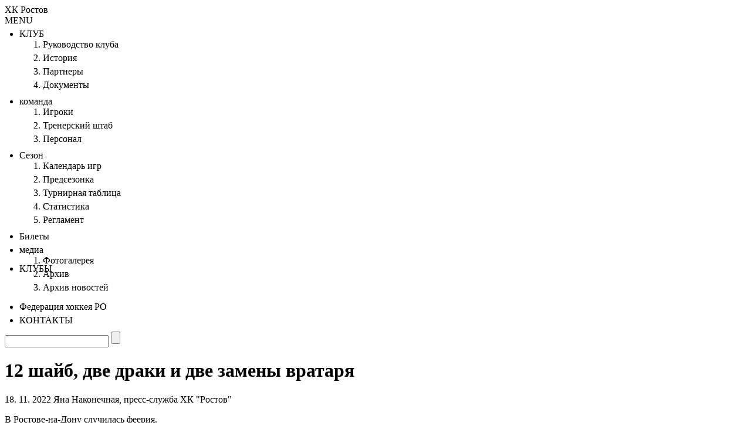

--- FILE ---
content_type: text/html
request_url: https://hc-rostov.ru/schedule.asp?id=4572
body_size: 69800
content:
<!DOCTYPE html><html xmlns="http://www.w3.org/1999/xhtml" xmlns:fb="http://ogp.me/ns/fb#" lang="ru" class="no-js" xml:lang="ru">
<head>
<meta http-equiv="Content-type" content="text/html; charset=utf-8" />
<meta name="googlebot" content="index,follow,snippet,archive" />
<meta name="copyright" content="«Хоккейный клуб Ростов», eSports.cz s.r.o." />
<meta name="robots" content="ALL,FOLLOW" />
<meta name="keywords" content="Хоккей, Ројтов, Хоккей в Ројтове, ХК Ројтов билеты, ХК Ројтов рајпијание, ХК Ројтов матчи, ХК Ројтов ВХЛ, ХК Ројтов КХЛ, Ројтов Ледовый Дворец, Ice Arena Ројтов, ХК Ројтов, VK202" />
<meta name="description" content="«Хоккейный клуб Ростов»" />
<link rel="apple-touch-icon" sizes="57x57" href="/img/favicons/apple-touch-icon-57x57.png" />
<link rel="apple-touch-icon" sizes="114x114" href="/img/favicons/apple-touch-icon-114x114.png" />
<link rel="apple-touch-icon" sizes="72x72" href="/img/favicons/apple-touch-icon-72x72.png" />
<link rel="apple-touch-icon" sizes="144x144" href="/img/favicons/apple-touch-icon-144x144.png" />
<link rel="apple-touch-icon" sizes="60x60" href="/img/favicons/apple-touch-icon-60x60.png" />
<link rel="apple-touch-icon" sizes="120x120" href="/img/favicons/apple-touch-icon-120x120.png" />
<link rel="apple-touch-icon" sizes="76x76" href="/img/favicons/apple-touch-icon-76x76.png" />
<link rel="apple-touch-icon" sizes="152x152" href="/img/favicons/apple-touch-icon-152x152.png" />
<link rel="icon" type="image/png" href="/img/favicons/favicon-16x16.png" sizes="16x16" />
<link rel="icon" type="image/png" href="/img/favicons/favicon-32x32.png" sizes="32x32" />
<link rel="icon" type="image/png" href="/img/favicons/favicon-96x96.png" sizes="96x96" />
<link rel="icon" type="image/png" href="/img/favicons/favicon-160x160.png" sizes="160x160" />
<link rel="icon" type="image/png" href="/img/favicons/favicon-196x196.png" sizes="196x196" />
<meta name="msapplication-TileColor" content="#ffffff" />
<meta name="msapplication-TileImage" content="/img/favicons/mstile-144x144.png" />
<meta name="msapplication-square70x70logo" content="/img/favicons/mstile-70x70.png" />
<meta name="msapplication-square150x150logo" content="/img/favicons/mstile-150x150.png" />
<meta name="msapplication-wide310x150logo" content="/img/favicons/mstile-310x150.png" />
<meta name="msapplication-square310x310logo" content="/img/favicons/mstile-310x310.png" />
<meta name="viewport" content="width=640, inital-scale=1, maximum-scale=1, target-densitydpi=high-dpi, user-scalable=yes" />
<link type="text/css" href="//fonts.googleapis.com/css?family=Open+Sans:400italic,400,600,700,800&amp;subset=latin,cyrillic" rel="stylesheet" />
<link type="text/css" href="/inc/style.css?1755881241" rel="stylesheet" />
<link type="text/css" href="/inc/style.print.css?1393032753" rel="stylesheet" media="print" />
<link type="application/rss+xml" rel="alternate" title="RSS" href="/rss.asp" />

    <script async src="//rnd.kassir.ru/start-frame.js"></script>
    <title>«Хоккейный клуб Ростов» | Cезон  |  Календарь игр  |  Ростов - Нефтяник Альметьевск 5:7</title>
<meta property="og:locale" content="ru_RU" />
<meta property="og:url" content="http://hc-rostov.ru/schedule.asp?id=4572" />
<meta property="og:title" content="12 шайб, две драки и две замены вратаря"/>
<meta property="og:description" content="«Хоккейный клуб Ростов»"/>
<meta property="og:type" content="article"/>
<meta property="og:image" content="http://www.hc-rostov.ru//foto/game_2022-11-18_4572/181122_rst_neft-8.jpg"/>
<meta property="og:site_name" content="«Хоккейный клуб Ростов»"/>
 
</head>
<body>
  
    <div class="container">
       
        <img src="img/georgievskaya-lentochka.png" style="display:none; position: absolute;top:0px;left:0px;z-index:1000;" />
<div class="head">
     <div class="head-text">
        
        <a href="/" id="logo"></a>
        
        <div class="only-desktop">
            <a href="/" id="logo-text" class="hidden"><span class="hidden">ХК Ростов</span></a>
            
			<div class="head-buttons">
				
				<a href="http://fhr.ru/" title="Федерация хоккея России" class="head-button fhr" rel="out"></a>
				<a href="http://www.vhlru.ru/" title="Первенство ВХЛ" class="head-button vhl" rel="out"></a>
				<a href="https://vk.com/rostovhc" title="VKontakte" class="head-button vk" rel="out"></a>
				<!--<a href="https://www.facebook.com/rostovhc" title="Facebook" class="head-button fb" rel="out"></a>-->
				<!-- <a href="https://youtube.com/channel/UCaovv2flJ5NsWOwgKlO3Ewg" title="YouTube" class="head-button yt" rel="out"></a> -->
				
                <a href="http://t.me/rostovhc" title="Telegram" class="head-button te" rel="out"></a>
				
				<!--<a href="https://twitter.com/rostovhc" title="Twitter" class="head-button tw" rel="out"></a>-->
				<!--<a href="https://www.instagram.com/rostovhc/" title="Instagram" class="head-button ig" rel="out"></a>-->
			</div>
        </div>        
        <div class="only-mobile">
            <a href="#" id="head-mobile-button-search"></a>        
            <a href="#" id="head-mobile-button-menu"></a>        
        </div>

     </div>

 
    <div class="menu" id="menu" role="navigation">
        <div id="menu-header" class="only-mobile">
            <span>MENU</span>
            <a href="/" id="menu-close"></a>
        </div>
    
        <ul>
    <li>
        <a href="#" class="header">КЛУБ</a>
        <div><ol>
    <li><a href="show-text.asp?t=rukovodstvo-kluba">Руководство клуба</a></li>
    <li><a href="show-text.asp?t=istorija">История</a></li>
    <li><a href="partners.asp">Партнеры</a></li>
    <li><a href="show-text.asp?t=documents">Документы</a></li>
</ol>
</div>
    </li>
    <li>
        <a href="#" class="header">команда</a>
        <div><ol>
    <li><a href="roster.asp">Игроки</a></li>
    <li><a href="show-text.asp?t=trenerskij-shtab">Тренерский штаб</a></li>
    <li><a href="show-text.asp?t=staff">Персонал</a></li>
</ol>
</div>
    </li>
    <li>
        <a href="#" class="header">Cезон</a>
        <div><ol>
    <li><a href="schedule.asp">Календарь игр</a></li>
    <li><a href="schedule.asp?season=2026MENprip">Предсезонка</a></li>
    <li><a href="standings.asp">Турнирная таблица</a></li>
    <!--<li><a href="standings.asp?part=2">ПЛЕЙ-ОФФ</a></li>-->
    <li><a href="stats.asp">Статистика</a></li>
    <li><a href="show-text.asp?t=reglament">Регламент</a></li>
</ol>
</div>
    </li>
    
    <li class="empty">
        <a href="show-text.asp?t=bilety" class="header">Билеты</a>
      
    </li>
    
    
                
    <li>
        <a href="#" class="header">медиа</a>
        <div><ol>
    <li><a href="photogallery.asp">Фотогалерея</a></li>
    <!-- <li><a href="videogallery.asp">Видеогалерея</a></li> -->
    <li><a href="archive.asp">Архив</a></li>
    <li><a href="archive_news.asp">Архив новостей</a></li>
</ol>









</div>
    </li>
                
    
    
    <li>
        <a href="#" id="vhl-clubs-menu" class="header s_khl_menu_n_main_links">КЛУБЫ</a>
        <div class="s_khl"><style>

@media screen{
div,span,a,img,ul,li{margin:0;padding:0;border:0;}
a{color:black;}
a{text-decoration:none;}
a:hover{text-decoration:underline;}
ul{margin:5px 0;padding:0 0 0 25px;list-style:disc;}
ul li{padding:0 0 5px 0;}
img{border:0;}
.red{color:#d12222;}
img{max-width:100%;}
}

@media all{
.owl-carousel{-webkit-tap-highlight-color:transparent;position:relative;}
.owl-carousel{display:none;width:100%;z-index:1;}
.s_khl_menu_n_menu_bl .img{background-image:unset;background-position:unset;background-repeat:unset;}
.s_khl_menu_n_menu_bl *::before,.s_khl_menu_n_menu_bl *::after{-webkit-box-sizing:unset;box-sizing:unset;display:unset;position:unset;color:unset;content:unset;top:unset;left:unset;}
.s_khl_menu_n_menu_bl ::-webkit-scrollbar{width:unset;}
.s_khl_menu_n_menu_bl ::-webkit-scrollbar-track{-webkit-box-shadow:unset;}
.s_khl_menu_n_menu_bl ::-webkit-scrollbar-thumb{background:unset;}
.s_khl_menu_n_menu_bl li{margin:0;padding:0;background:none;color:unset;}
.s_khl_menu_n_menu_bl .owl-carousel{margin-bottom:0;}
.s_khl_menu_n_menu_bl img{max-width:unset;display:unset;border:unset;}
.s_khl_menu_n_main_links{margin-left:0;}
.s_khl_menu_n_menu_bl *{transition:0.2s;font-family:'Lato', sans-serif;box-sizing:border-box;}
.s_khl_menu_n_container{display:block!important;width:calc(100% - 260px);text-align:left;margin:auto;}
.s_khl_menu_n_leagues_menu_name{display:none;}
.s_khl_menu_mob_hide{display:inline-block!important;}
.s_khl_menu_mob_show{display:none!important;}
.s_khl_menu_n_menu  {position: absolute;    top: 0;    left: 0;}
.s_khl_menu_n_main_links{float:left;margin-top:0;margin-bottom:0;list-style:none;padding:0;}
.s_khl_menu_n_main_links li{float:left;position:relative;margin-left: 0;    height: 60px;    width: 80px;cursor:pointer;overflow:hidden;}
.s_khl_menu_n_main_links li span{padding:12px 28px;position:relative;line-height:30px;display:inline-block;font-family:'Lato', sans-serif;font-weight:bold;font-size:14px;transition:0s;cursor:pointer;}
.s_khl_menu_n_main_links li:hover span{z-index:109999;background:#ffffff;}
.s_khl_menu_n_main_links li span:before{content:"";position:absolute;top:13px;left:0;width:100%;border-left:2px solid rgba(216, 216, 216, 0.2);border-right:2px solid rgba(216, 216, 216, 0.2);height:30px;}
.s_khl_menu_n_main_links li span:after{position:relative;display:inline-block;content:'';margin-left:10px;width:11px;height:7px;background:url(//www.khl.ru/nav/khl/img/expand-button.svg) center no-repeat;background-size:100%;}
.s_khl_menu_n_main_links li:hover span:after{filter:brightness(0.2);}
.s_khl_menu_n_main_links li:hover{color:#242F37;overflow:visible;}
.s_khl_menu_n_dropdown_menu{position:absolute;top:100%;left:0;background:#ffffff;z-index:-1;opacity:0;box-shadow:0px 6px 40px rgba(0, 0, 0, 0.116763), 0px 2px 3px rgba(0, 0, 0, 0.132331);padding-bottom:6px;cursor:auto;}
.s_khl_menu_n_main_links li:hover .s_khl_menu_n_dropdown_menu{opacity:1;z-index:109950;}
.s_khl_menu_n_dropdown_item{width:240px;}
.s_khl_menu_n_dropdown_item{width:209px;margin-left:40px;float:left;margin-bottom:30px;}
.s_khl_menu_n_dropdown_item .name{color:#2E536B;font-family:'Lato', sans-serif;font-weight:bold;font-size:15px;border-bottom:1px solid #2E536B;display:inline-block;padding:10px 0px;margin-top:10px;margin-bottom:26px;line-height:1.3em;}
.s_khl_menu_d_item{position:relative;width:100%;float:left;overflow:hidden;}
.s_khl_menu_d_item:hover{background:rgba(216, 216, 216, 0.291384);overflow:visible;}
.s_khl_menu_n_dropdown_item_ch{position:absolute;background:#ffffff;box-shadow:0px 6px 40px rgba(0, 0, 0, 0.116763), 0px 2px 3px rgba(0, 0, 0, 0.132331);width:220px;left:100%;top:0;z-index:-1;opacity:0;}
.s_khl_menu_n_dropdown_item:nth-child(1) .s_khl_menu_n_dropdown_item_ch,.s_khl_menu_n_dropdown_item:nth-child(2) .s_khl_menu_n_dropdown_item_ch{left:auto;right:100%;}
.s_khl_menu_d_item:hover .s_khl_menu_n_dropdown_item_ch{z-index:1099999;opacity:1;}
.s_khl_menu_d_name{font-size:13px;color:#A4A4A4;font-family:'Lato', sans-serif;font-weight:bold;line-height:1.25em;}
.s_khl_menu_d_item .img{width:34px;height:34px;line-height:34px;float:left;margin-right:3px;text-align:center;display:list-item;}
.s_khl_menu_d_item .img img{vertical-align:middle;max-width: 35px;    max-height: 30px;width:auto;}
.s_khl_menu_d_item .s_khl_menu_n_dropdown_item_ch .img img{max-height:22px;margin-bottom:4px;margin-top:3px;display:inline-block;}
.s_khl_menu_d_i_name{font-size:13px;color:rgba(32, 37, 52, 0.824134);line-height:34px;float:left;}
.s_khl_menu_division_bl{float:left;width:100%;}
.s_khl_menu_d_name{font-size:13px;color:#A4A4A4;font-family:'Lato', sans-serif;font-weight:bold;margin-bottom:14px;display:none !important;}
.s_khl_menu_n_dropdown_item .name.red{color:#EE2F4B;border-color:#EE2F4B;}
.s_khl_menu_n_dropdown_menu.big{width:500px;margin-left: -200px;height:860px;display:flex;flex-flow:column nowrap;padding:0;}
.s_khl_menu_n_dropdown_menu.big .s_khl_menu_n_dropdown_menu_container{display:flex;flex-direction: column;height:100%;width:100%;}
.s_khl_menu_n_dropdown_menu.big .s_khl_menu_n_dropdown_menu_container_ch{display:flex;flex-flow:column wrap;flex:1 1 30%;max-height:100%;}
.s_khl_menu_n_dropdown_item_ch a{width:100%;float:left;padding:0 20px 0 28px;}
.s_khl_menu_n_dropdown_item_ch a:hover{background:rgba(216, 216, 216, 0.291384);}
.s_khl_menu_n_dropdown_item:nth-child(2) .name,.s_khl_menu_n_dropdown_item:nth-child(4) .name.red{display:none;}
.s_khl_menu_n_dropdown_menu{width:356px;padding-left:28px;padding-top:22px;}
.s_khl_menu_n_container{display:block;}
.s_khl_menu_n_dropdown_menu{width:auto;padding:22px 28px;}
.s_khl_menu_n_dropdown_menu_container_ch{width:auto;}
@media (min-width: 721px){
.s_khl_menu_n_dropdown_item:nth-child(1) .s_khl_menu_d_item:hover,.s_khl_menu_n_dropdown_item:nth-child(2) .s_khl_menu_d_item:hover{padding-left:40px;margin-left:-40px;}
}
@media (max-width: 1400px){
.s_khl_menu_n_container{}
}
@media (max-width: 980px){
.s_khl_menu_n_menu{float:right;}
.s_khl_menu_n_dropdown_menu{left:auto;right:0;}
}
.s_khl_menu_n_container{display:none; margin-top: -60px;}
.s_khl_menu_n_dropdown_menu_container h3 {    width: 100%;    text-align: center;margin-top: 20px;}

.s_khl {z-index: 3002;    position: relative;    width: 80px;    height: 60px;    margin-top: -60px;    box-shadow: none !important;}
@media screen and (max-width: 979px)
{
    .s_khl {position: absolute !important;  left: 42% !important;    top: 290px !important;       clip: unset !important;}
    .s_khl_menu_n_dropdown_menu_container h3 {font-size: 20px;}
    .s_khl_menu_n_dropdown_item .name,
    .s_khl_menu_d_name    {text-align: left; float: left;}
    .s_khl_menu_n_dropdown_menu.big {     transform: scale(1.3);    transform-origin: bottom center;}
}
</style>
<div class="s_khl_menu_n_container">
    <div class="s_khl_menu_n_leagues_menu_name s_khl_menu_n_menu_name">Сайты</div>
	
	<div class="s_khl_menu_n_menu">
		<ul class="s_khl_menu_n_main_links">
			<li>
				<div class="s_khl_menu_n_dropdown_menu big">
					<div class="s_khl_menu_n_dropdown_menu_container">
						<div class="s_khl_menu_mob_show s_khl_menu_n_menu_name">Клубы</div>
						<div class="s_khl_menu_mob_show s_khl_menu_n_menu_close"></div>
						<h3 style="margin-bottom:20px">OLIMPBET Чемпионат России по хоккею среди мужских команд – Всероссийская хоккейная лига</h3>
						<div class="s_khl_menu_n_dropdown_menu_container_ch owl-carousel"> 
                         
							<div class="s_khl_menu_n_dropdown_item">								
								<div class="s_khl_menu_division_bl">
									<div class="d_list"> 

										<div class="s_khl_menu_d_item">
											<a target="_blank" href="https://akm-hockey.ru/">
												<div class="img"><img src="znaky/AKM.png?1665072538"></div>
												<div class="s_khl_menu_d_i_name">АКМ</div>
											</a>
										</div>
									
                                        <div class="s_khl_menu_d_item">
											<a target="_blank" href="https://www.ak-bars.ru/bars/">
												<div class="img"><img src="znaky/AKB.png?1665072536"></div>
												<div class="s_khl_menu_d_i_name">Барс</div>
											</a>
										</div>
										
										<div class="s_khl_menu_d_item">
											<a target="_blank" href="http://hcburan.ru/">
												<div class="img"><img src="znaky/BUR.png?1665072538"></div>
												<div class="s_khl_menu_d_i_name">Буран</div>
											</a>
										</div>

										<div class="s_khl_menu_d_item">
											<a target="_blank" href="http://www.scgornyak.ru/">
												<div class="img"><img src="znaky/GOR.png?1665072539"></div>
												<div class="s_khl_menu_d_i_name">Горняк</div>
											</a>
										</div>

										<div class="s_khl_menu_d_item">
											<a target="_blank" href="http://www.hcdizel.ru/">
												<div class="img"><img src="znaky/DIZ.png?1665072538"></div>
												<div class="s_khl_menu_d_i_name">Дизель</div>
											</a>
										</div>
                                    
										<div class="s_khl_menu_d_item">
											<a target="_blank" href="http://dynamo-spb.com/">
												<div class="img"><img src="znaky/DIN.png?1665072538"></div>
												<div class="s_khl_menu_d_i_name">Динамо</div>
											</a>
										</div>

										<div class="s_khl_menu_d_item">
											<a target="_blank" href="http://hczaural.ru/">
												<div class="img"><img src="znaky/ZUR.png?1665072542"></div>
												<div class="s_khl_menu_d_i_name">Зауралье</div>
											</a>
										</div>

										<div class="s_khl_menu_d_item">
											<a target="_blank" href="https://star.cska-hockey.ru/">
												<div class="img"><img src="znaky/ZVD.png?1665072542"></div>
												<div class="s_khl_menu_d_i_name">Звезда</div>
											</a>                                                
										</div>

										<div class="s_khl_menu_d_item">
											<a target="_blank" href="http://hcizhstal.ru/">
												<div class="img"><img src="znaky/IZH.png?1665072539"></div>
												<div class="s_khl_menu_d_i_name">Ижсталь</div>
											</a>
										</div>

										<div class="s_khl_menu_d_item">
											<a target="_blank" href="http://www.metallurg-nk.ru/">
												<div class="img"><img src="znaky/MNK.png?1665072540"></div>
												<div class="s_khl_menu_d_i_name">Металлург</div>
											</a>
										</div>

										<div class="s_khl_menu_d_item">
											<a target="_blank" href="http://www.hc-molot.ru/">
												<div class="img"><img src="znaky/MPR.png?1665072540"></div>
												<div class="s_khl_menu_d_i_name">Молот</div>
											</a>
										</div>

										<div class="s_khl_menu_d_item">
											<a target="_blank" href="https://hcda.ru/">
												<div class="img"><img src="znaky/DLT.png?1693330831"></div>
												<div class="s_khl_menu_d_i_name">Динамо-Алтай</div>
											</a>
										</div>
										
										<div class="s_khl_menu_d_item">
											<a target="_blank" href="https://kristallsaratov.ru/">
												<div class="img"><img src="znaky/KRU.png?1693330838"></div>
												<div class="s_khl_menu_d_i_name">Кристалл</div>
											</a>
										</div>
										
										<div class="s_khl_menu_d_item">
											<a target="_blank" href="https://hcnorilsk.com/">
												<div class="img"><img src="znaky/NOR.png?1693330841"></div>
												<div class="s_khl_menu_d_i_name">Норильск</div>
											</a>
										</div>

										<div class="s_khl_menu_d_item">
											<a target="_blank" href="http://www.hcchelny.com/">
												<div class="img"><img src="znaky/CHL.png?1722518885"></div>
												<div class="s_khl_menu_d_i_name">Челны</div>
											</a>
										</div>
										<div class="s_khl_menu_d_item">
											<a target="_blank" href="http://www.cskvvs.com/">
												<div class="img"><img src="znaky/OMP.png?1722518723"></div>
												<div class="s_khl_menu_d_i_name">Олимпия</div>
											</a>
										</div>										
											
										<div class="s_khl_menu_d_item">
											<a target="_blank" href="http://www.cskvvs.com/">
												<div class="img"><img src="znaky/MMG.png?1722518723"></div>
												<div class="s_khl_menu_d_i_name">Магнитка</div>
											</a>
										</div>


									</div>
								</div>
							</div>


							<div class="s_khl_menu_n_dropdown_item">								
								<div class="s_khl_menu_division_bl">									
									<div class="d_list">

										<div class="s_khl_menu_d_item">
											<a target="_blank" href="https://ahc-neftyanik.ru/">
												<div class="img"><img src="znaky/NFT.png?1665072540"></div>
												<div class="s_khl_menu_d_i_name">Нефтяник</div>
											</a>
										</div>

										<div class="s_khl_menu_d_item">
											<a target="_blank" href="https://vk.com/omsk_wings">
												<div class="img"><img src="znaky/OKR.png?1755689253"></div>
												<div class="s_khl_menu_d_i_name">Омские Крылья</div>
											</a>
										</div>

										<div class="s_khl_menu_d_item">
											<a target="_blank" href="http://hc-rostov.ru/">
												<div class="img"><img src="znaky/hcr.png?1462353048"></div>
												<div class="s_khl_menu_d_i_name">Ростов</div>
											</a>
										</div>

										<div class="s_khl_menu_d_item">
											<a target="_blank" href="http://www.hcrubin.ru/">
												<div class="img"><img src="znaky/RUB.png?1693330866"></div>
												<div class="s_khl_menu_d_i_name">Рубин</div>
											</a>
										</div> 

										<div class="s_khl_menu_d_item">
											<a target="_blank" href="http://neva.ska.ru/">
												<div class="img"><img src="znaky/SKA.png?1759436425"></div>
												<div class="s_khl_menu_d_i_name">СКА-ВМФ</div>
											</a>
										</div>

										<div class="s_khl_menu_d_item">
											<a target="_blank" href="http://krsksokol.ru/">
												<div class="img"><img src="znaky/SKL.png?1756136167"></div>
												<div class="s_khl_menu_d_i_name">Сокол</div>
											</a>
										</div>
										
										<div class="s_khl_menu_d_item">
											<a target="_blank" href="http://www.hctoros.ru/">
												<div class="img"><img src="znaky/TOR.png?1665072541"></div>
												<div class="s_khl_menu_d_i_name">Торос</div>
											</a>
										</div>

										<div class="s_khl_menu_d_item">
											<a target="_blank" href="http://www.xn--80aniom2a8cu.xn--p1ai/">
												<div class="img"><img src="znaky/RYZ.png?1665072541"></div>
												<div class="s_khl_menu_d_i_name">Рязань-ВДВ</div>
											</a>
										</div>   

										<div class="s_khl_menu_d_item">
											<a target="_blank" href="http://hc-tambov.ru/">
												<div class="img"><img src="znaky/TAM.png?1693330861"></div>
												<div class="s_khl_menu_d_i_name">Тамбов</div>
											</a>
										</div>

										<div class="s_khl_menu_d_item">
											<a target="_blank" href="http://www.voskrhimik.ru/">
												<div class="img"><img src="znaky/KHI.png?1665072539"></div>
												<div class="s_khl_menu_d_i_name">Химик</div>
											</a>
										</div>


										<div class="s_khl_menu_d_item">
											<a target="_blank" href="http://www.hcchelmet.ru/">
												<div class="img"><img src="znaky/CHM.png?1665072539"></div>
												<div class="s_khl_menu_d_i_name">Челмет</div>
											</a>
										</div>

										<div class="s_khl_menu_d_item">
											<a target="_blank" href="http://www.ugra-hc.ru/">
												<div class="img"><img src="znaky/YUG.png?1665072542"></div>
												<div class="s_khl_menu_d_i_name">Югра</div>
											</a>
										</div>  

										<div class="s_khl_menu_d_item">
											<a target="_blank" href="http://www.orsk-hockey.ru/">
												<div class="img"><img src="znaky/YUR.png?1665072542"></div>
												<div class="s_khl_menu_d_i_name">Южный Урал</div>
											</a>
										</div>					
											
										<div class="s_khl_menu_d_item">
											<a target="_blank" href="http://www.cskvvs.com/">
												<div class="img"><img src="znaky/VVS.png?1564734925"></div>
												<div class="s_khl_menu_d_i_name">ЦСК ВВС</div>
											</a>
										</div>

										<div class="s_khl_menu_d_item">
											<a target="_blank" href="http://www.cskvvs.com/">
												<div class="img"><img src="znaky/TGR.png?1722518725"></div>
												<div class="s_khl_menu_d_i_name">Торпедо-Горький</div>
											</a>
										</div>
																				
									</div>
								</div>
							</div>


										
						</div>
					</div>
				</div>
			</li>
			
		</ul>
	</div>
</div>
</div>
    </li>  
      
    <li class="empty">
        <a href="show-text.asp?t=federation" class="header">Федерация хоккея РО</a>
    </li> 
      
    <li class="empty">
        <a href="show-text.asp?t=kontakty" class="header">КОНТАКТЫ</a>
    </li>

</ul>
 

        <form action="search.asp" method="get" class="search">
            <div>
                <input type="hidden" name="cx" value="017773835105149761475:rgxqvm2njd8" />
                <input type="hidden" name="cof" value="FORID:11" />
                <input type="hidden" name="ie" value="utf-8" />
                <div class="popup-shadow">
                    <div class="popup">
                        <input type="text" name="q" value="" class="search-text" />
                        <input type="submit" name="sa" value="" class="search-button" />
                    </div>
                </div>
                <span></span>
            </div>      
        </form>
        
    </div><!-- .menu -->
    
    
    

</div><!-- .head -->
 

        <div class="content-container">

            <div id="text-container" class="match article" role="main">
                <!-- MAIN TEXT -->

                <h1>12 шайб, две драки и две замены вратаря</h1>
<div class='author'><span class='date'>18. 11. 2022</span> Яна Наконечная, пресс-служба ХК "Ростов"</div><div class='perex'><p> В Ростове-на-Дону случилась феерия.</p></div>
<img src="/foto/game_2022-11-18_4572/181122_rst_neft-8.jpg" class="image_article" alt="12 шайб, две драки и две замены вратаря" /><div id="game_box"><div class="game_vs"><span>vs</span></div><div class="logo toleft"><div><img src="znaky/hcr.png" width="82" height="82" alt="Ростов" /><span>Ростов</span></div></div><div class="score">5:7</div><div class="logo toright"><div><span>Нефтяник Альметьевск</span><img src="znaky/nft.png" width="82" height="82" alt="Нефтяник Альметьевск" /></div></div><div class="clear"></div>
<div class="periods">2:2, 0:3, 3:2</div>
<div class="game_date"><span>Пт 18. 11. 2022</span></div></div>
<div class='game_details'><h3>Ростов</h3><p>1 Литвинов, 30 Кропова, 5 Краснов, 11 Смолёв, 12 Мухин 
(А), 15 Крамаренко, 17 Калинин (А), 18 Толпегин, 26 Миргалиев, 27 Аксёнов, 32 Стрельцов, 37 Залитов, 60
 Пеньковский, 61 Микулович, 71 Прохоров (К), 78 Гордин, 89 Неволин, 91 Марушев, 95 Корбит, 97 Бякин.</p></div><div class='game_details'><h3>Нефтяник</h3><p>1 Ахтямов, 72 Минегалиев, 9 Альшевский С., 19 Фазлеев (А), 23 Ковалёв, 24 Богатов, 25 Фадеев, 26 Салахов, 27 Хованов, 44 Цуканов, 47 Локтев, 52 Ляхов, 53 Воеводин, 61 Хасанов, 71 Гиматов, 77 Банников, 88 Альшевский Я. (К), 89 Галеев, 90 Сумин (А), 92 Кориневский, 93 Гизатуллин.</p></div><div class='game_details'><h3>СТАТИСТИКА</h3><h3>ГОЛЫ</h3><table><tbody><tr><td>3:27</td><td>"Нефтяник"</td><td>0:1</td><td>5х5</td><td>Альшевский С.<br /></td><td>(Воеводин, Салахов)</td></tr><tr><td><strong>7:16</strong></td><td><strong>"Ростов"</strong></td><td><strong>1:1</strong></td><td><strong>5х5</strong></td><td><strong>Марушев</strong></td><td></td></tr><tr><td>12:50</td><td>"Нефтяник"</td><td>1:2</td><td>5х5</td><td>Богатов</td><td>(Салахов, Галеев)</td></tr><tr><td><strong>13:45</strong></td><td><strong>"Ростов"</strong></td><td><strong>2:2</strong></td><td><strong>5х5</strong></td><td><strong>Бякин</strong></td><td><strong>(Корбит, Толпегин)</strong></td></tr><tr><td>28:38</td><td>"Нефтяник"<br /></td><td>2:3</td><td>5х5</td><td>Воеводин</td><td>(Альшевский Я.)<br /></td></tr><tr><td>35:21</td><td>"Нефтяник"</td><td>2:4</td><td>5х5</td><td>Хасанов</td><td>(Хованов)</td></tr><tr><td>35:29</td><td>"Нефтяник"</td><td>2:5</td><td>5х5</td><td>Гиматов</td><td><br /></td></tr><tr><td>47:39</td><td>"Нефтяник"</td><td>2:6</td><td>5х4</td><td>Локтев</td><td>(Ляхов, Гиматов)<br /></td></tr><tr><td><strong>48:42</strong></td><td><strong>"Ростов"</strong></td><td><strong>3:6</strong></td><td><strong>5х5</strong></td><td><strong>Миргалиев</strong></td><td><strong>(Смолёв, Микулович)</strong><br /></td></tr><tr><td>50:11</td><td>"Нефтяник"</td><td>3:7</td><td>5х5</td><td>Альшевский С.<br /></td><td>(Воеводин, Альшевский Я.)</td></tr><tr><td><strong>55:14</strong></td><td><strong>"Ростов"</strong></td><td><strong>4:7</strong></td><td><strong>5х4</strong></td><td><strong>Стрельцов</strong></td><td><strong>(Краснов, Бякин)</strong></td></tr><tr><td><strong>59:29</strong></td><td><strong>"Ростов"</strong></td><td><strong>5:7</strong></td><td><strong>5х5</strong></td><td><strong>Стрельцов</strong></td><td><strong>(Бякин, Корбит)</strong><br /></td></tr></tbody></table></div><h3>В двух словах</h3><p>Станислав Альшевский из "Нефтяника" отличился спустя 3:27 со старта, сравнял<a href="https://www.hc-rostov.ru/player.asp?id=Danila-Marushev-199&sezona=&kategorie=MEN" target="_blank"><strong> Данила Марушев</strong></a>, который забил первый гол в клубе и набрал очки во втором матче кряду. Альмьетьевец Николай Богатов установил счёт 1:2 ударом от синей линии. Ему ответил лучший бомбардир "Ростова" <a href="https://www.hc-rostov.ru/player.asp?id=Mihail-Bjakin-201&sezona=&kategorie=MEN" target="_blank"><strong>Михаил Бякин</strong></a>. Гости оторвались во втором периоде, забросив три безответные шайбы. Даниил Воеводин и Ислам Хасанов отправили<strong> <a href="https://www.hc-rostov.ru/player.asp?id=Andrej-Litvinov-190&sezona=&kategorie=MEN" target="_blank">Андрея Литвинова</a></strong> в запас на 36-й минуте, а Эдуард Гиматов установил счёт 2:5 первым же броском по воротам<strong> <a href="https://www.hc-rostov.ru/player.asp?id=Dmitrij-Kropova-63&sezona=&kategorie=MEN" target="_blank">Дмитрия Кропова</a></strong>. Третья двадцатиминутка принесла "быкам" две, а "кондорам" - три гола. Альметьевец Адель Минегалиев заменил Артура Ахтямова на 55-й минуте встречи. У южан отличились <a href="https://www.hc-rostov.ru/player.asp?id=Ranis-Mirgaliev-136&sezona=&kategorie=MEN" target="_blank"><strong>Ранис Миргалиев</strong></a>, набирающий очки по второй игре подряд,<a href="https://www.hc-rostov.ru/player.asp?id=Vasilij-Strel-cov-206&sezona=&kategorie=MEN" target="_blank"> <strong>Василий Стрельцов</strong></a>, забросивший первую шайбу за "Ростов" и оформивший дубль - 5:7. <strong><a href="https://www.hc-rostov.ru/player.asp?id=Mihail-Bjakin-201&sezona=&kategorie=MEN" target="_blank">Михаил Бякин</a></strong> набрал 3 (2+1) очка в матче, теперь на его счету 16 (7+9) баллов. <strong><a href="https://www.hc-rostov.ru/player.asp?id=Egor-Korbit-200&sezona=&kategorie=MEN" target="_blank">Егор Корбит</a></strong> отдал две передачи. Команда потерпела третье поражение подряд. 19-летний <a href="https://www.hc-rostov.ru/player.asp?id=Danila-Klimov-208&sezona=&kategorie=MEN" target="_blank"><strong>Данила Климов</strong></a> из "Капитана" дебютировал в ВХЛ, защитник <a href="https://www.hc-rostov.ru/player.asp?id=Aleksandr-Kalinin-173&sezona=&kategorie=MEN"><strong>Александр Калинин</strong>&nbsp;</a><a href="https://www.hc-rostov.ru/article.asp?id=2865&passw=967de0ae7deafec4fe979a2c20be17b8" target="_blank">провёл</a> 200-й матч в лиге.</p><hr />
<h3>1 ПЕРИОД - 2:2</h3><p>После перерыва в один матч место в воротах занял <a href="https://www.hc-rostov.ru/player.asp?id=Andrej-Litvinov-190&sezona=&kategorie=MEN" target="_blank">Андрей Литвинов</a>. В заявке впервые появился 19-летний <a href="https://www.hc-rostov.ru/player.asp?id=Danila-Klimov-208&sezona=&kategorie=MEN" target="_blank">Данила Климов</a>, командированный из "Капитана". На раскатке игравший в Альметьевске по детству <a href="https://www.hc-rostov.ru/player.asp?id=Danila-Marushev-199&sezona=&kategorie=MEN" target="_blank">Данила Марушев </a>пообщался с Александром Ляховым, но это не помешало настроиться на битву. Он жёстко поставил корпус в единоборстве с игроком "Нефтяника". Особую опеку установили над братьями Альшевскими.&nbsp;</p><p>Чтобы открыть счёт, гостям понадобилось 3 минуты 27 секунд. Данил Воеводин бросил с неудобной руки в контратаке, а Станислав Альшевский добил шайбу в пустые ворота - 0:1. У "быков" была суперспособность - выигрывать позицию и обгонять соперников, случилось ещё пару таких выпадов. Стихией "Ростова" были голы "с мясом", первый такой заковырял тот же <a href="https://www.hc-rostov.ru/player.asp?id=Danila-Marushev-199&sezona=&kategorie=MEN" target="_blank">Данила Марушев</a> - 1:1. Соперники стали включать агрессию, Максим Кориневский и <a href="https://www.hc-rostov.ru/player.asp?id=Egor-Zalitov-194&sezona=&kategorie=MEN" target="_blank">Егор Залитов </a>наработали на две минуты за грубость. На половине обоюдного штрафа <a href="https://www.hc-rostov.ru/player.asp?id=Ivan-Smoljov-191&sezona=&kategorie=MEN" target="_blank">Иван Смолёв</a> оставил команду в меньшинстве.</p><p>В неравенстве "Альметка" пробросилась на смене, воротам<a href="https://www.hc-rostov.ru/player.asp?id=Andrej-Litvinov-190&sezona=&kategorie=MEN" target="_blank"> Андрея Литвинова</a> временно ничего не угрожало. До и после этого донского голкипера расстреливало лучшее звено гостей. Визави "кондора" Артур Ахтямов был начеку даже без противников в зоне, альметьевец Данил Гизатуллин едва не забил автогол рукой. Забыв эту оплошность, гости вернули себе преимущество - 1:2 в исполнении Николая Богатова. Ответ <a href="https://www.hc-rostov.ru/player.asp?id=Mihail-Bjakin-201&sezona=&kategorie=MEN" target="_blank">Михаила Бякина</a> был стоящим:</p><div id="vk_post_-60074608_78163"></div><script src="https://vk.com/js/api/openapi.js?169" type="text/javascript"></script><script type="text/javascript">
  (function() {
    VK.Widgets.Post("vk_post_-60074608_78163", -60074608, 78163, '4nSUHtGbVtTkfRFkJ_y3SU6tPBjf');
  }());
</script><p>Лучший бомбардир южан забросил седьмую шайбу в сезоне - 2:2. Автором одного из ассистов стал первый снайпер команды <a href="https://www.hc-rostov.ru/player.asp?id=Egor-Korbit-200&sezona=&kategorie=MEN" target="_blank">Егор Корбит</a>.</p><p>За пять минут до сирены <a href="https://www.hc-rostov.ru/player.asp?id=Arkadij-Aksjonov-165&sezona=&kategorie=MEN" target="_blank">Аркадий Аксёнов </a>не забил с передачи-"конфетки" <a href="https://www.hc-rostov.ru/player.asp?id=Artjom-Pen-kovskij-157&sezona=&kategorie=MEN" target="_blank">Артёма Пеньковского</a>. Вратарь Артур Ахтямов буквально выцепил шайбу у него с клюшки. "Кондоры" не собирались сдавать игру без боя, в концовке они получили две минуты большинства и чуть не выдали гол в раздевалку.</p><hr />
<h3>2 ПЕРИОД - 2:5</h3><p>В начале второго периода оставалась часть штрафа, затем инициатива перешла к "Нефтянику". Гости нагружали вратаря. В первой двадцатиминтуке они умудрялись меняться во время атаки. Хоккеисты, полные сил, включались в игру и создавали опасность. Сменив тактику, главный тренер "Альметки" оставил тех же исполнителей: теперь уже Данил Воеводин отличился с передачи Станислава Альшевского. Нападающий системы "Ак Барса" ювелирно бросил под перекладину - 2:3.&nbsp;</p><p>Снова та же история: "Ростову" нужно было догонять. Поспособствовало этому второе нарушение правил от Максима Кориневского - подножка на <a href="https://www.hc-rostov.ru/player.asp?id=Jurij-Kramarenko-172&sezona=&kategorie=MEN" target="_blank">Юрии Крамаренко</a>. Забивать вышло лучшее звено хозяев по показателю полезности ("+5") с <a href="https://www.hc-rostov.ru/player.asp?id=Ivan-Smoljov-191&sezona=&kategorie=MEN" target="_blank">Иваном Смолёвым</a> в центре. "Быки" отбились. Они снова устроили пятнашки, но на этот раз оторвались на три гола. Ислам Хасанов четвёртой шайбой отправил <a href="https://www.hc-rostov.ru/player.asp?id=Andrej-Litvinov-190&sezona=&kategorie=MEN" target="_blank">Андрея Литвинова</a> на скамейку запасных, а Эдуард Гиматов прошил вышедшего на замену <a href="https://www.hc-rostov.ru/player.asp?id=Dmitrij-Kropova-63&sezona=&kategorie=MEN" target="_blank">Дмитрия Кропова </a>первым же броском - 2:5. Случилась шоковая терапия.&nbsp;</p><p>Чего и следовало ожидать, завязалась драка. Капитан красно-белых <a href="https://www.hc-rostov.ru/player.asp?id=Aleksej-Prohorov-70&sezona=&kategorie=MEN" target="_blank">Алексей Прохоров</a> сцепился с Максимом Салаховым,<a href="https://www.hc-rostov.ru/player.asp?id=Artjom-Pen-kovskij-157&sezona=&kategorie=MEN" target="_blank"> Артём Пеньковский</a> побеседовал с Александром Локтевым. Все четверо удалились в штрафной бокс на две минуты. На численности составов это не отразилось. Ростовские трибуны видели, что "кондоры" умеют забивать, и ждали этого в третьем периоде.</p><hr />
<h3>3 ПЕРИОД - 5:7</h3><p>Гости вспомнили про смены в атаке, за счёт этого они всегда выглядели свежее. Терять хозяевам было нечего, но изматывающее меньшинство не было лучшим решением. Нападающий <a href="https://www.hc-rostov.ru/player.asp?id=Maksim-Nevolin-186&sezona=&kategorie=MEN" target="_blank">Максим Неволин </a>удалился во второй встрече подряд. 19-летний <a href="https://www.hc-rostov.ru/player.asp?id=Danila-Klimov-208&sezona=&kategorie=MEN" target="_blank">Данила Климов </a>стал получать игровое время в третьем периоде и хорошо поработал в атаке. По новому штрафу получили <a href="https://www.hc-rostov.ru/player.asp?id=Artjom-Pen-kovskij-157&sezona=&kategorie=MEN" target="_blank">Артём Пеньковский</a> и Ярослав Альшевский. "Ростов" оказался в меньшинстве, потому что голкипер <a href="https://www.hc-rostov.ru/player.asp?id=Dmitrij-Kropova-63&sezona=&kategorie=MEN" target="_blank">Дмитрий Кропова </a>сдвинул ворота. Тренер "кондоров" Григорий Пантелеев оспаривал решение судей, но ничего не изменилось. Кроме счёта.</p><p>Большинство было реализовано Александром Локтевым - 2:6. Игра продолжалась, и <a href="https://www.hc-rostov.ru/player.asp?id=Ranis-Mirgaliev-136&sezona=&kategorie=MEN" target="_blank">Ранис Миргалиев </a>с холодной головой и каменным лицом зашвырнул шайбу за спину Артура Ахтямова - 3:6. Партнёр <a href="https://www.hc-rostov.ru/player.asp?id=Egor-Zalitov-194&sezona=&kategorie=MEN" target="_blank">Егор Залитов </a>поздравил его в прыжке. Через минуту Станислав Альшевский восстановил прежнюю разницу на табло, поразив пустые ворота - 3:7. Рубеж в 10 голов был пройден, но оставалась ещё половина периода. В ней было и два большинства, и потасовка <a href="https://www.hc-rostov.ru/player.asp?id=Mihail-Bjakin-201&sezona=&kategorie=MEN" target="_blank">Михаила Бякина</a> со Станиславом Альшевским, и гол 5 на 4 после наброса <a href="https://www.hc-rostov.ru/player.asp?id=Aleksej-Krasnov-146&sezona=&kategorie=MEN" target="_blank">Алексея Краснова</a>. Защитник сразу показал, что забил <a href="https://www.hc-rostov.ru/player.asp?id=Vasilij-Strel-cov-206&sezona=&kategorie=MEN" target="_blank">Василий Стрельцов </a>(первая шайба за "Ростов"), а он стал автором результативной передачи - 4:7. Секунда - и вместо Ахтямова на пятаке уже сидит бэкап Адель Минегалиев в шпагате. Минута - и его клюшка летит на лёд, <a href="https://www.hc-rostov.ru/player.asp?id=Vasilij-Strel-cov-206&sezona=&kategorie=MEN" target="_blank">Василий Стрельцов</a> оформляет дубль - 5:7. Если бы не обидные пропущенные шайбы, мы бы радовались победе.</p><hr />
<h3>Последует</h3><p>Заключительная игра домашней серии "Ростова" пройдёт 20 ноября в 13:00. "Кондоры" примут хоккейный клуб "Ижсталь" (г. Ижевск).</p><hr />
<h3>Обзор матча:</h3><iframe src="https://vk.com/video_ext.php?oid=-60074608&id=456239755&hash=bc042d0d04e199e9" allow="autoplay; encrypted-media; fullscreen; picture-in-picture;" allowfullscreen="" width="426" height="240" frameborder="0"></iframe><div class='linebox'><h2>Обзор игры</h2>
<p><p><strong></strong></p><p><strong>ХК "Ростов" </strong>(Ростов-на-Дону)<strong> - ХК "Нефтяник"</strong> (Альметьевск). <strong>5:7</strong>
 (2:2, 0:3, 3:2). PARI Всероссийская хоккейная лига - Кубок Шёлкового 
пути. Регулярный чемпионат. 18 ноября 2022. ЛК "Айс Арена" (г. Ростов-на-Дону).<strong> Главные судьи:</strong> Александр Дреев, Александр Комаров.<strong> Линейные судьи:</strong> Виктор Купчис, Дмитрий Тарасов.</p><p><strong>"Ростов":</strong> Литвинов, Кропова; Мухин (А) - Калинин (А); Аксёнов - Пеньковский - Прохоров (К); 
Краснов - Крамаренко; Корбит - Стрельцов - Бякин; Залитов - 
Микулович; Марушев - Смолёв - Миргалиев; Толпегин; Климов - Неволин - 
Гордин.</p><p><strong>"Нефтяник":</strong> Ахтямов, Минегалиев; Богатов - Салахов; Альшевский Я. - Альшевский С. - Воеводин; Ковалёв - Сумин (А); Гизатуллин - Хованов - Хасанов; Ляхов - Цуканов; Гиматов - Локтев - Галеев; Банников; Кориневский - Фазлеев (А) - Фадеев.</p><p><strong>Голы:</strong> 0:1 - Альшевский С. (Воеводин, Салахов, 3:27);</p><p>1:1 - Марушев (7:16);</p><p>1:2 - Богатов (Салахов, Галеев, 12:50);</p><p>2:2 - Бякин (Корбит, Толпегин, 13:45);</p><p>2:3 - Воеводин (Альшевский С., 28:38);</p><p>2:4 - Хасанов (Хованов, 35:21);</p><p>2:5 - Гиматов (35:29);</p><p>2:6 - Локтев (Ляхов, Гиматов, 47:39) ГБ;</p><p>3:6 - Миргалиев (Смолёв, Микулович, 48:42);</p><p>3:7 - Альшевский С. (Воеводин, Альшевский Я., 50:11);</p><p>5:7 - Стрельцов (Бякин, Корбит, 59:29).</p><p><strong>Броски в створ</strong>: 47 - 46 (17 - 20, 16 - 13, 15 - 18).</p><p><strong>Вбрасывания:</strong> 33 - 34 (12 - 17, 10 - 10, 11 - 7).</p><p><strong>Штраф: </strong>14 (Залитов - 2, Смолёв - 2, Прохоров - 2, Пеньковский - 4, Неволин - 2, Кропова - 2, Аксёнов - 2) - 18 (Кориневский - 4, Гиматов - 2, Салахов - 2, Локтев - 2, Альшевский Я. - 2, Банников - 2, Альшевский С. - 2, Ляхов - 2).</p></p></div><div class='linebox photobox'><h2>фотогалерея</h2><a href='media_show.asp?type=1&amp;id=526#1' title='' class='photo' style='background-image: url("foto/game_2022-11-18_4572/181122_rst_neft-43.jpg")'></a>
<a href='media_show.asp?type=1&amp;id=526#2' title='' class='photo' style='background-image: url("foto/game_2022-11-18_4572/181122_rst_neft-1.jpg")'></a>
<a href='media_show.asp?type=1&amp;id=526#3' title='' class='photo' style='background-image: url("foto/game_2022-11-18_4572/181122_rst_neft-10.jpg")'></a>
<div class="clear"></div>
</div>
<div class="clear">&nbsp;</div>
<div id="socials" role="complementary">
<div id="button_vk"><div id="vk_like"></div></div>
<div id="button_facebook"><fb:like href="http://hc-rostov.ru/schedule.asp?id=4572" send="false" layout="button_count" width="120" show_faces="false" font="segoe ui"></fb:like></div>
<div id="button_twitter"><a href="http://twitter.com/share" class="twitter-share-button" data-count="horizontal">Tweet</a></div>
<div id="button_google"><div class="g-plusone" data-size="medium"></div></div>
<div class="clear">&nbsp;</div>
</div>

                 


                <!-- MAIN TEXT END --> 
      
            </div><!-- #text-container -->


            <div class="right-container" role="complementary">

    <div class="light-container only-desktop" role="complementary">
            
        <div class="matches-container">
            <div class="small-box-header"><h3>СЛЕДУЮЩАЯ ИГРА</h3></div>
<div class="small-box showgamesnext1">
<div class="logo">
<img src="znaky/yur.png?1" alt="Южный Урал" title="Южный Урал" />
Южный Урал
</div>
<div class="score">vs</div>
<div class="logo">
<img src="znaky/hcr.png?1" alt="Ростов" title="Ростов" />
Ростов
</div>
<div class="date">Сб 24. 01.  - 11:00</div>

<div class="info">
</div>
</div>
<div class="small-box showgamesnext2">
<div class="logo">
<img src="znaky/hcr.png?1" alt="Ростов" title="Ростов" />
Ростов
</div>
<div class="score">vs</div>
<div class="logo">
<img src="znaky/tgr.png?1" alt="Торпедо Горький" title="Торпедо Горький" />
Торпедо Горький
</div>
<div class="date">Чт 29. 01.  - 19:00</div>

<div class="info">
<a class="ico_tickets" href="https://api.tickets.yandex.net/widget/app/MTIxNDg2OTowOjA6MDowOjEyMTYzODE6MDowOjM6MTIxNDg5NzpydTowOjA6MDplZDk0NWQ2Yjk5NmZmNDU2NTdjOWRjNzc3MjE0M2E5MzJjMzIyYjY2">Билеты</a></div>
</div>
<div class="small-box-header"><h3>ПРОШЕДШАЯ ИГРА</h3></div>
<div class="small-box showgameslast1">
<div class="logo">
<img src="znaky/mmg.png?1" alt="Магнитка" title="Магнитка" />
Магнитка
</div>
<div class="score"><a class="vathra" href="schedule.asp?id=7260">2:3</a></div>
<div class="logo">
<img src="znaky/hcr.png?1" alt="Ростов" title="Ростов" />
Ростов
</div>
<div class="clear space"></div>
<div class="space"></div>
<div class="info">
<a class="ico_report" href="schedule.asp?id=nepobedimye-7260">Обзор</a>
<a class="ico_photo" href="media_show.asp?id=676&amp;type=1">Фото</a>
</div>
</div>
<div class="small-box showgameslast2">
<div class="logo">
<img src="znaky/chm.png?1" alt="Челмет" title="Челмет" />
Челмет
</div>
<div class="score"><a class="prohra" href="schedule.asp?id=7259">3:2</a></div>
<div class="logo">
<img src="znaky/hcr.png?1" alt="Ростов" title="Ростов" />
Ростов
</div>
<div class="clear space"></div>
<div class="space"></div>
<div class="info">
<a class="ico_report" href="schedule.asp?id=harakter-hishhnyh-ptic-7259">Обзор</a>
<a class="ico_photo" href="media_show.asp?id=675&amp;type=1">Фото</a>
</div>
</div>
<div class="clear"></div>
 
        </div><!-- .matches-container -->  
    </div><!-- .light-container -->

    <div class="dark-container" role="complementary">
        <div class="news-container">
            <div class="small-box-header"><h3>НОВОСТИ</h3></div>
<div class="small-box shownews1">
<div class="head">С днём рождения, Никита!</div>
<p>Поздравляем защитника Никиту Димитрова с 23-летием! Пусть каждый сезон приносит новые достижения, а жизнь — только приятные сюрпризы.   <!--Юлия Костенко--></p>
<div class="date">Пн 12.01.2026</div>
</div>
<div class="small-box shownews2">
<div class="head">С днём рождения, Василий!</div>
<p>Поздравляем сервисмена Василия Мякинина с 34-летиием! Желаем всегда оставаться довольным проделанном работой, держаться на позитиве и находить счастье в мелочах!   <!----></p>
<div class="date">Чт 11.12.2025</div>
</div>
<div class="small-box shownews3">
<div class="head">C днём рождения, тренер!</div>
<p>Главному тренеру "кондоров" Григорию Пантелееву исполняется 53 года. Спешим пожелать, чтобы позитивные события в жизни сменяли друг друга, не оставляя места невзгодам, и надеемся, что в домашней серии команда даст повод поздравить его не только с днём рождения, но и с победой!
   <!--Яна Наконечная--></p>
<div class="date">Чт 13.11.2025</div>
</div>
<div class="small-box shownews4">
<div class="head">С днём рождения, Сергей!</div>
<p>Поздравляем бессменного водителя нашей команды с днём рождения! Желаем крепкого здоровья, ровных дорог, море удачи и дачу у моря.   <!--Юлия Костенко--></p>
<div class="date">Пн 10.11.2025</div>
</div>
<div class="small-box shownews5">
<div class="head">С днём рождения, Даниил!</div>
<p>Поздравляем нападающего Даниила Калмыкова с 26-летием и желаем актуального для всей команды: крепкого здоровья, профессионального роста и побольше побед!   <!--Юлия Костенко--></p>
<div class="date">Вј 09.11.2025</div>
</div>
<div class="link"><a href="archive_news.asp">Еще НОВОСТИ</a>»</div>

        </div><!-- .news-container -->  
    </div><!-- .dark-container -->

    <div class="light-container only-desktop" role="complementary">
        <div class="table-container">        
            <div class="small-box-header"><h3>ТУРНИРНАЯ ТАБЛИЦА</h3></div>
<div class='small-box'>
<div class='tabs-wrapper'><div class='std-tab' data-order='1' data-table='std-tbl-1'></div></div><table><tr><th class="left">#</th><th class="left team">Команда</th><th>И</th><th>В</th><th><span style='margin: 0 -3px'>ВО</span></th><th>П</th><th><span style='margin: 0 -2px'>ПО</span></th><th>Ш</th><th>О</th></tr></table><table class='tbl-for-tabs' id='std-tbl-1'><tr class="odd AKM">
<td class="left">20.</td>
<td class="left team">АКМ</td>
<td>14</td>
<td>3</td>
<td>4</td>
<td>5</td>
<td>2</td>
<td style='letter-spacing: -1px'>33/40</td>
<td>16</td>
</tr>
<tr class="VVS">
<td class="left">21.</td>
<td class="left team">ЦСК ВВС</td>
<td>17</td>
<td>3</td>
<td>4</td>
<td>8</td>
<td>2</td>
<td style='letter-spacing: -1px'>44/54</td>
<td>16</td>
</tr>
<tr class="odd DIN">
<td class="left">22.</td>
<td class="left team">Динамо СПб</td>
<td>16</td>
<td>7</td>
<td>0</td>
<td>8</td>
<td>1</td>
<td style='letter-spacing: -1px'>39/34</td>
<td>15</td>
</tr>
<tr class="RUB">
<td class="left">23.</td>
<td class="left team">Рубин</td>
<td>13</td>
<td>5</td>
<td>1</td>
<td>5</td>
<td>2</td>
<td style='letter-spacing: -1px'>27/24</td>
<td>14</td>
</tr>
<tr class="odd TAM">
<td class="left">24.</td>
<td class="left team">ХК Тамбов</td>
<td>15</td>
<td>2</td>
<td>4</td>
<td>7</td>
<td>2</td>
<td style='letter-spacing: -1px'>34/50</td>
<td>14</td>
</tr>
<tr class="NOR">
<td class="left">25.</td>
<td class="left team">Норильск</td>
<td>16</td>
<td>6</td>
<td>0</td>
<td>9</td>
<td>1</td>
<td style='letter-spacing: -1px'>32/44</td>
<td>13</td>
</tr>
<tr class="odd OMP">
<td class="left">26.</td>
<td class="left team">Олимпия</td>
<td>17</td>
<td>3</td>
<td>2</td>
<td>10</td>
<td>2</td>
<td style='letter-spacing: -1px'>22/49</td>
<td>12</td>
</tr>
<tr class="HCR">
<td class="left">27.</td>
<td class="left team">Ростов</td>
<td>14</td>
<td>4</td>
<td>0</td>
<td>8</td>
<td>2</td>
<td style='letter-spacing: -1px'>32/41</td>
<td>10</td>
</tr>
<tr><td></td><td><a href="/standings.asp" style="white-space: nowrap;">ПОЛНАЯ ТАБЛИЦА</a></td></tr>
</table>
</div>

<style>
.tabs-wrapper {margin: -2px 0 8px 0;    display: flex;    flex-direction: row;    justify-content: flex-start;    align-items: flex-end;}
.std-tab {white-space: nowrap;    margin: -20px; padding: 10px;    margin: 0 -41px 0 0;    background: red;    border: 1px solid red;    box-shadow: 1px 1px 14px rgba(0,0,0,0.5); color: white;    font-weight: 600; cursor: pointer;}
#std-tbl-2.tbl-for-tabs {display: table;}
.tabs-wrapper > .std-tab {z-index: 9;}
.tabs-wrapper > .std-tab:nth-child(2) {z-index: 10;}
.tabs-wrapper > .std-tab:nth-child(4) {z-index: 8;}
.tabs-wrapper > .std-tab:hover {z-index: 11;}
div.table-container > div.small-box > table > tbody > tr > th:nth-child(1),
div.table-container > div.small-box > table > tbody > tr > td:nth-child(1) {width: 18px;}
div.table-container > div.small-box > table > tbody > tr > th.team,
div.table-container > div.small-box > table > tbody > tr > td.team {width: 117px;}
</style>
<script>
(function()
{
    var zIndex = 10;
    var tabCls = '.std-tab';
    var tblCls = '.tbl-for-tabs';
    
    
    document.addEventListener('DOMContentLoaded', init);
    
    function init(e)
    {
        var tabs = document.querySelectorAll(tabCls);
        
        for (var i=0,j=tabs.length; i<j;i++)
        {
            var t = tabs[i];
            t.onclick       = activateTab;
            t.onmouseover   = activateTab;
            
        }
    };
    function activateTab (e)
    {
        var tab = e.currentTarget;
        var tbl = document.querySelector ( '#'+tab.dataset.table);
        var tabs = document.querySelectorAll(tabCls);
        var els = document.querySelectorAll(tblCls);
        tabsZIndex (tabs, tab);
        toggleAll ( els, 'display', 'none');
        tbl.style.display = 'table';
        //toggleAll ( tabs, 'zIndex', zIndex);
        tab.style.zIndex =  zIndex + 1;
    };
    function tabsZIndex (els, activeTab)
    {
        var tab;
        var maxZIndex = zIndex;
        var tOrder = parseInt (activeTab.dataset.order);
        var toLeft = false;
            
        for (var i=0, z=-1*tOrder, j=els.length; i<j; i++, z++)
        {
            tab = els[i];
                       
            tab.style.zIndex = z >= 0 ? maxZIndex - z : maxZIndex + z;
        }
    };
    function toggleAll (els, prop, val)
    {
        for (var i=0,j=els.length; i<j;i++)
        {
            els[i].style[prop] = val;
        }
    };
})();
</script>
        
        </div><!-- .table-container -->  

        <div class="matches-container">
            <div class="small-box-header"><h3>РЕЗУЛЬТАТЫ ТУРА</h3></div>
<div class="small-box smaller showgamesday1">
<div class="logo">
<img src="znaky/yur.png" alt="Южный Урал" title="Южный Урал" />
Южный Урал
</div>
<div class="score"><span class="prohra">3:1</a></div>
<div class="logo">
<img src="znaky/bur.png" alt="Буран" title="Буран" />
Буран
</div>
<div class="date">Чт 22. 01. </div>
<div class="clear"></div>
</div>
<div class="small-box smaller showgamesday2">
<div class="logo">
<img src="znaky/chm.png" alt="Челмет" title="Челмет" />
Челмет
</div>
<div class="score"><span class="prohra">5:2</a></div>
<div class="logo">
<img src="znaky/tam.png" alt="ХК Тамбов" title="ХК Тамбов" />
ХК Тамбов
</div>
<div class="date">Чт 22. 01. </div>
<div class="clear"></div>
</div>
<div class="small-box smaller showgamesday3">
<div class="logo">
<img src="znaky/izh.png" alt="Ижсталь" title="Ижсталь" />
Ижсталь
</div>
<div class="score"><span class="vathra">1:6</a></div>
<div class="logo">
<img src="znaky/nor.png" alt="Норильск" title="Норильск" />
Норильск
</div>
<div class="date">Чт 22. 01. </div>
<div class="clear"></div>
</div>
<div class="clear"></div>
 
        </div><!-- .matches-container -->  
        
        <div class="small-box" style="height: 300px; overflow: hidden; display: none;">
            <!-- VK Widget -->
            <div id="vk_groups"></div>

        </div>
        
    </div><!-- .light-container -->
     
    <div class="dark-container only-desktop" style="clear: right;" role="complementary">
       <!-- <div class="small-box-header"><h3>Twitter</h3></div> -->

<div class="small-box-header"><h3>Партнеры ВХЛ</h3></div>
<div class="small-box">
<a rel='out' href='https://www.olimp.bet/' title='Olimpbet'><img src='ads/db_partners/logos/51.jpg' alt='Olimpbet' style='width:100%' /></a><div class="clear"></div>
</div><!-- .small-box -->


       
        <div class="small-box" style="min-height: 365px;display:none">
            <a class="twitter-timeline" data-tweet-limit="3" data-link-color="#74828C" lang="RU" height="250" data-chrome="noscrollbar nofooter transparent noheader noborders" data-theme="dark" href="https://twitter.com/rostovhc" data-widget-id="434059968841412608"></a>
        </div>
    </div><!-- .dark-container -->
</div>
       
        
            <div class="clear"></div>
        </div>

        <div class="partners-container" role="complementary">
    <div class="small-box-header"><h3>ПАРТНЕРЫ</h3></div>
<div class="small-box">
<a rel='out' href='http://donland.ru/' title='Правительство РО'><img src='ads/db_partners/logos/11.png' alt='Правительство РО' /></a><a rel='out' href='http://www.nalog.ru/rn61/' title='Федеральная налоговая служба'><img src='ads/db_partners/logos/27.png' alt='Федеральная налоговая служба' /></a><img src='ads/db_partners/logos/9.png' alt='Ice Arena' /><img src='ads/db_partners/logos/28.JPG' alt='Федерация Хоккея Ростовской области' /><div class="clear"></div>
</div><!-- .small-box -->
 
    
    <!--<a href="https://vk.com/rostovhc" id="footer-vk" target="_blank"></a>   -->      
</div><!-- .partners-container -->

<div class="menu menu_bottom" role="navigation">
    <ul>
    <li class="empty">
        <a href="show-text.asp?t=rukovodstvo-kluba" class="header">КЛУБ</a>
    </li>
    <li class="empty">
        <a href="roster.asp" class="header">команда</a>
    </li>
    <li class="empty">
        <a href="schedule.asp" class="header">Cезон</a>
    </li>
    
    <li class="empty">
        <a href="show-text.asp?t=bilety" class="header">Билеты</a>
    </li>
                
    
                
    <li class="empty">
        <a href="photogallery.asp" class="header">медиа</a>
    </li>
    
    <!--
    <li class="empty">
        <a href="http://forum.hc-rostov.ru/" class="header">ФАН-ЗОНА</a>
    </li>

    <li class="empty">
        <a href="show-text.asp?t=arena" class="header">АРЕНА</a>
    </li>  
      
    <li class="empty">
        <a href="show-text.asp?t=magazin" class="header">МАГАЗИН</a>
    </li> 
    -->
      
    <li class="empty">
        <a href="show-text.asp?t=kontakty" class="header">КОНТАКТЫ</a>
    </li>
</ul>

<div id="menu_bottom_graybox"></div>          
</div><!-- .menu_bottom -->


<div class="mobile-footer only-mobile" id="mobile-footer">
    <form action="search.asp" method="get">
        <div>
            <input type="hidden" name="cx" value="017773835105149761475:rgxqvm2njd8" />
            <input type="hidden" name="cof" value="FORID:11" />
            <input type="hidden" name="ie" value="utf-8" />
            <input type="text" name="q" value="" class="search-text" />
            <input type="submit" name="sa" value="" class="search-button" />
        </div>      
    </form>

    <div class="center">
        <a href="https://vk.com/rostovhc" title="VKontakte" id="footer-button-vk" rel="out" target="_blank"></a>
        <!--<a href="https://twitter.com/rostovhc" title="Twitter" id="footer-button-tw" rel="out"></a>-->
    </div>
</div>

<div class="copyright-container" role="contentinfo">
    &copy; HC Rostov &amp; <a href="http://www.esportsmedia.ru/">eSportsmedia Russia</a>, 2011&ndash;2026 | <a title="RSS" href="/rss.asp">RSS</a>

</div>
     

    </div><!-- .content-container -->

    
<script src="//ajax.googleapis.com/ajax/libs/jquery/1.10.1/jquery.min.js"></script>
<script src="/inc/js/aplication.js?ver=1.0"></script>   
<script src="https://data.esportsmedia.cz/data/import.js"></script>

<!-- VKontakte widget -->
<div id="vk_api_transport"></div>
<script type="text/javascript">
  window.vkAsyncInit = function() { 
    VK.Widgets.Group("vk_groups", {mode: 2, width: "240", height: "300"}, 60074608);
  };       
                                            
  (function() {
    var po = document.createElement('script'); po.type = 'text/javascript'; po.async = true;
    po.src = '//vk.com/js/api/openapi.js';
    var s = document.getElementsByTagName('script')[0]; s.parentNode.insertBefore(po, s);
  })();
</script>   

<!-- Twitter widget + share button -->
<script>
  (function() {
    var po = document.createElement('script'); po.type = 'text/javascript'; po.async = true;
    po.src = '//platform.twitter.com/widgets.js';
    var s = document.getElementsByTagName('script')[0]; s.parentNode.insertBefore(po, s);
  })();
</script>




<!-- Vkontakte share -->
<script type="text/javascript">
  (function() {
    var po = document.createElement('script'); po.type = 'text/javascript'; po.async = true;
    po.src = '//vk.com/js/api/share.js';
    po.onload = function(){ document.getElementById("vk_like").innerHTML = VK.Share.button(false,{type: 'button'}); };
    var s = document.getElementsByTagName('script')[0]; s.parentNode.insertBefore(po, s);
  })();
</script>

<!-- Facebook like -->
<div id="fb-root"></div>
<script type="text/javascript">
  (function() {
    var po = document.createElement('script'); po.type = 'text/javascript'; po.async = true;
    po.src = '//connect.facebook.net/ru_RU/all.js#xfbml=1';
    var s = document.getElementsByTagName('script')[0]; s.parentNode.insertBefore(po, s);
  })();
</script>

<!-- Google Plus +1 -->
<script type="text/javascript">
  (function() {
    var po = document.createElement('script'); po.type = 'text/javascript'; po.async = true;
    po.src = 'https://apis.google.com/js/plusone.js';
    var s = document.getElementsByTagName('script')[0]; s.parentNode.insertBefore(po, s);
  })();
</script>





<!-- Put this div tag to the place, where the Like block will be -->

<script type="text/javascript">

    document.write('<div class="hidden"><img src="//toplist.cz/dot.asp?id=1607726&http='+escape(document.referrer)+'&t='+escape(document.title)+'" width="0" height="0" border="0" alt="TOPlist" /></div>'); 

    
    // GOOGLE ANALYTICS
    (function(i,s,o,g,r,a,m){i['GoogleAnalyticsObject']=r;i[r]=i[r]||function(){
    (i[r].q=i[r].q||[]).push(arguments)},i[r].l=1*new Date();a=s.createElement(o),
    m=s.getElementsByTagName(o)[0];a.async=1;a.src=g;m.parentNode.insertBefore(a,m)
    })(window,document,'script','//www.google-analytics.com/analytics.js','ga');

    ga('create', 'UA-47807456-1', 'auto');
    ga('send', 'pageview');

    ga('create', 'UA-59587-51', 'auto', {'name': 'es'});  // global
    ga('es.send', 'pageview');

</script>



    

</body>
</html>


--- FILE ---
content_type: text/html; charset=utf-8
request_url: https://accounts.google.com/o/oauth2/postmessageRelay?parent=https%3A%2F%2Fhc-rostov.ru&jsh=m%3B%2F_%2Fscs%2Fabc-static%2F_%2Fjs%2Fk%3Dgapi.lb.en.2kN9-TZiXrM.O%2Fd%3D1%2Frs%3DAHpOoo_B4hu0FeWRuWHfxnZ3V0WubwN7Qw%2Fm%3D__features__
body_size: 164
content:
<!DOCTYPE html><html><head><title></title><meta http-equiv="content-type" content="text/html; charset=utf-8"><meta http-equiv="X-UA-Compatible" content="IE=edge"><meta name="viewport" content="width=device-width, initial-scale=1, minimum-scale=1, maximum-scale=1, user-scalable=0"><script src='https://ssl.gstatic.com/accounts/o/2580342461-postmessagerelay.js' nonce="wz7rqAzhEHrhPczLUwFMSg"></script></head><body><script type="text/javascript" src="https://apis.google.com/js/rpc:shindig_random.js?onload=init" nonce="wz7rqAzhEHrhPczLUwFMSg"></script></body></html>